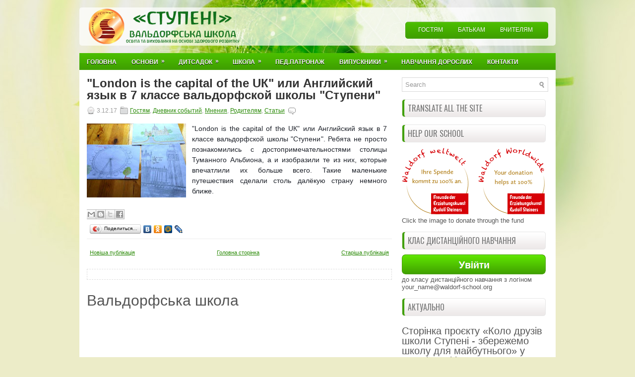

--- FILE ---
content_type: text/html; charset=utf-8
request_url: https://www.google.com/recaptcha/api2/aframe
body_size: 179
content:
<!DOCTYPE HTML><html><head><meta http-equiv="content-type" content="text/html; charset=UTF-8"></head><body><script nonce="_Py4UhDM4fOMf4hgREuVOA">/** Anti-fraud and anti-abuse applications only. See google.com/recaptcha */ try{var clients={'sodar':'https://pagead2.googlesyndication.com/pagead/sodar?'};window.addEventListener("message",function(a){try{if(a.source===window.parent){var b=JSON.parse(a.data);var c=clients[b['id']];if(c){var d=document.createElement('img');d.src=c+b['params']+'&rc='+(localStorage.getItem("rc::a")?sessionStorage.getItem("rc::b"):"");window.document.body.appendChild(d);sessionStorage.setItem("rc::e",parseInt(sessionStorage.getItem("rc::e")||0)+1);localStorage.setItem("rc::h",'1768906723945');}}}catch(b){}});window.parent.postMessage("_grecaptcha_ready", "*");}catch(b){}</script></body></html>